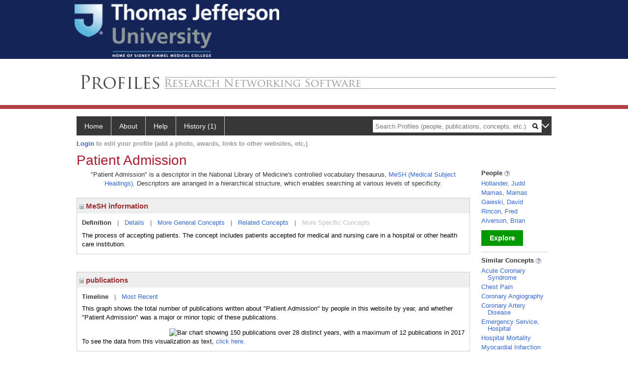

--- FILE ---
content_type: text/html; charset=utf-8
request_url: https://profiles.jefferson.edu/display/15678
body_size: 41747
content:

<!DOCTYPE html PUBLIC "-//W3C//DTD XHTML 1.0 Strict//EN" "https://www.w3.org/TR/xhtml1/DTD/xhtml1-strict.dtd">
<html>
<head id="ctl00_Head1"><title>
	Patient Admission | Profiles RNS
</title><meta charset="utf-8" /><meta http-equiv="X-UA-Compatible" content="IE-edge" /><meta name="viewport" content="width=device-width, initial-scale=1" />
    <script type="text/javascript" src="https://ajax.aspnetcdn.com/ajax/jQuery/jquery-3.3.1.min.js"></script>
    <!-- Latest compiled and minified CSS -->
    <link rel="stylesheet" href="https://maxcdn.bootstrapcdn.com/bootstrap/3.3.7/css/bootstrap.min.css" integrity="sha384-BVYiiSIFeK1dGmJRAkycuHAHRg32OmUcww7on3RYdg4Va+PmSTsz/K68vbdEjh4u" crossorigin="anonymous" />
    <!-- Optional theme -->
    <link rel="stylesheet" href="https://maxcdn.bootstrapcdn.com/bootstrap/3.3.7/css/bootstrap-theme.min.css" integrity="sha384-rHyoN1iRsVXV4nD0JutlnGaslCJuC7uwjduW9SVrLvRYooPp2bWYgmgJQIXwl/Sp" crossorigin="anonymous" /><link rel="stylesheet" href="https://netdna.bootstrapcdn.com/font-awesome/4.2.0/css/font-awesome.min.css" />
    <!-- Latest compiled and minified JavaScript -->
    <script type="text/javascript" src="https://maxcdn.bootstrapcdn.com/bootstrap/3.3.7/js/bootstrap.min.js" integrity="sha384-Tc5IQib027qvyjSMfHjOMaLkfuWVxZxUPnCJA7l2mCWNIpG9mGCD8wGNIcPD7Txa" crossorigin="anonymous"></script>      

    
    <link href="https://profiles.jefferson.edu/framework/css/profiles.css" rel="stylesheet" type="text/css" media="all" /><link href="https://profiles.jefferson.edu/framework/css/prns-theme.css" rel="stylesheet" type="text/css" media="all" /><link href="https://profiles.jefferson.edu/framework/css/prns-theme-menus-top.css" rel="stylesheet" type="text/css" media="all" /><meta name="apple-mobile-web-app-title" content="Profiles RNS" /><meta name="application-name" content="Profiles RNS" /><meta name="msapplication-TileColor" content="#a41c2f" /><meta name="theme-color" content="#a41c2f" /><link href="https://profiles.jefferson.edu/Profile/CSS/display.css" rel="stylesheet" type="text/css" media="all" /><script type="text/javascript" src="https://profiles.jefferson.edu/Framework/JavaScript/profiles.js"></script><link rel="alternate" type="application/rdf+xml" href="http://profiles.jefferson.edu/profile/15678/http:__profiles.jefferson.edu_profile_15678.rdf" /></head>
<body id="ctl00_bodyMaster">
    <!-- Google Tag Manager (noscript) -->
    <noscript>
        <iframe src="https://www.googletagmanager.com/ns.html?id=GTM-PXSD37"
            height="0" width="0" style="display: none; visibility: hidden"></iframe>
    </noscript>
    <!-- End Google Tag Manager (noscript) -->
    <form name="aspnetForm" method="post" action="../Profile/Display.aspx?subject=15678&amp;predicate=&amp;object=&amp;tab=&amp;file=&amp;viewas=HTML&amp;ContentType=text%2fhtml&amp;StatusCode=200&amp;SessionID=0CCFB03F-0F23-4850-9D27-674BB419D2AA" id="aspnetForm" enctype="multipart/form-data">
<div>
<input type="hidden" name="ctl00_toolkitScriptMaster_HiddenField" id="ctl00_toolkitScriptMaster_HiddenField" value="" />
<input type="hidden" name="__EVENTTARGET" id="__EVENTTARGET" value="" />
<input type="hidden" name="__EVENTARGUMENT" id="__EVENTARGUMENT" value="" />
<input type="hidden" name="__VIEWSTATE" id="__VIEWSTATE" value="/wEPDwUENTM4MWRkihru93RoohWgTASbu9uwOD8pWjeqEJf80dz/4VhJ3i0=" />
</div>

<script type="text/javascript">
//<![CDATA[
var theForm = document.forms['aspnetForm'];
if (!theForm) {
    theForm = document.aspnetForm;
}
function __doPostBack(eventTarget, eventArgument) {
    if (!theForm.onsubmit || (theForm.onsubmit() != false)) {
        theForm.__EVENTTARGET.value = eventTarget;
        theForm.__EVENTARGUMENT.value = eventArgument;
        theForm.submit();
    }
}
//]]>
</script>


<script src="/WebResource.axd?d=y_p_XiS2HR87jm4kJJu2Aap8m9jSEeWOFunsIUXEdmm_9tbCkw1RZxq3th1X2umfaIgbo7-ibAsK-BcXjGfLTvGnuhiGfED4G7hZy5ta6Nk1&amp;t=638901392248157332" type="text/javascript"></script>


<script src="/ScriptResource.axd?d=0QrzWkyM5uBS9Oyh-lT6xTnogt-02QM2yxVta4hr9ExT94nfwKg0YV9DgOLb3mV8yfKwoPCQ3JE3QYT3-FjJrrm_sicUQvUAgnwblQ4OL8mEjkGG-lbObH9PLVW4nYSSJoP1k_nHyihUyX9CEx9P9w2&amp;t=705c9838" type="text/javascript"></script>
<script type="text/javascript">
//<![CDATA[
if (typeof(Sys) === 'undefined') throw new Error('ASP.NET Ajax client-side framework failed to load.');
//]]>
</script>

<script src="/ScriptResource.axd?d=SjgCLwb6v9jKlgeFopbaxwDpO8aL8W53SjUYhDz_J4N8mTUNYs9uIABJVn0XFH-F94DXqcHWKAOOn6_9o7Cgvx0M6-KzqijcSRzDGhtt49zX-PbW8ldEemlR0_IA7ZzEDD4uNKXZkXKFd4rxGhZJNA2&amp;t=705c9838" type="text/javascript"></script>
<div>

	<input type="hidden" name="__VIEWSTATEGENERATOR" id="__VIEWSTATEGENERATOR" value="BDFA38F5" />
</div>
        <script type="text/javascript">
//<![CDATA[
Sys.WebForms.PageRequestManager._initialize('ctl00$toolkitScriptMaster', 'aspnetForm', [], [], [], 3600, 'ctl00');
//]]>
</script>


        <script type="text/javascript">
            (function (i, s, o, g, r, a, m) {
                i['GoogleAnalyticsObject'] = r; i[r] = i[r] || function () {
                    (i[r].q = i[r].q || []).push(arguments)
                }, i[r].l = 1 * new Date(); a = s.createElement(o), m = s.getElementsByTagName(o)[0]; a.async = 1; a.src = g; m.parentNode.insertBefore(a, m)
            })(window, document, 'script', '//www.google-analytics.com/analytics.js', 'ga');
            ga('create', 'UA-5308116-1', '.catalyst.harvard.edu');
            ga('create', 'UA-59825751-1', '.catalyst.harvard.edu', { 'name': 'b' });
            ga('send', 'pageview');
            ga('b.send', 'pageview');
        </script>
        <div id='page-container'>
		    <div class="institutionHeader">
     
       <a href="http://www.jefferson.edu/"> <img   src="https://profiles.jefferson.edu/Framework/Images/Jefflogo.jpg" alt="Thomas Jefferson University" /> </a>
</div>
    <div class="institutionHeadersub">
     
	 <a href="/">
        <img src="https://profiles.jefferson.edu/Framework/Images/banner_generic.jpg"   /> </a>
</div>
            <div class="profiles">
                
                
                    
                            
<div id="prns-nav">
    <!-- MAIN NAVIGATION MENU -->
    <nav>
        <ul class="prns-main">
            <li class="main-nav">
                <a href="/search">Home</a>
            </li>
            <li class="main-nav">
                <a href='#'>About</a>
                <ul class="drop">
                    <li>
                        <a id="about" style="border-left: 1px solid  #999; border-right: 1px solid  #999; border-bottom: 1px solid #999; width: 200px !important" href="/about/default.aspx?tab=overview">Overview</a>
                    </li>
                    <li>
                        <a id="data" style="border-left: 1px solid  #999; border-right: 1px solid  #999; border-bottom: 1px solid #999; width: 200px !important" href="/about/default.aspx?tab=data">Sharing Data</a>
                    </li>
                    <li>
                        <a id="orcid" style="border-left: 1px solid  #999; border-right: 1px solid  #999; border-bottom: 1px solid #999; width: 200px !important" href="/about/default.aspx?tab=orcid">ORCID</a>
                    </li>
                </ul>

            </li>
            <li class="main-nav">
                <a href="/about/default.aspx?tab=faq">Help</a>
            </li>
            
            <li class='main-nav'><a href='https://profiles.jefferson.edu/history'>History (1)</a><ul class='drop'><li><a  style='border-left:1px solid #383737;border-right:1px solid #383737;' href='http://profiles.jefferson.edu/profile/15678'>Patient Admission</a></li><li style='height:39px !important;'><a style='border-top:1px solid #ffffff;border-bottom:1px solid #383737;border-left:1px solid #383737;border-right:1px solid #383737;' href='https://profiles.jefferson.edu/history'>See All Pages</a></li></ul></li>
            <li class="search main-nav" style="width: 492px;">
                <input name="search" id="menu-search" placeholder="Search Profiles (people, publications, concepts, etc.)" type="text" style="padding-left: 5px;" />
                <img style="cursor: pointer" alt="search" id="img-mag-glass" src="/framework/images/blackMagnifyGlass.png" />
            </li>
            <li id="search-drop" class="last main-nav" style="float: right !important; width: 25px;">
                <a href="#" style="padding: 0px; padding-top: 9px; margin: 0px;">
                    <img src="/framework/images/arrowDown.png" /></a>
                <ul class="drop" style="top: 39px; left: 835px;">
                    <li class='first'><a class='search-drop' href='https://profiles.jefferson.edu/search'>Find People</a></li><li class='last'><a class='search-drop' style='border-bottom:1px solid #383737;' href='https://profiles.jefferson.edu/search/all'>Find Everything</a></li>
                </ul>
            </li>
        </ul>
        <!-- USER LOGIN MSG / USER FUNCTION MENU -->
        <div id="prns-usrnav" class="pub" class-help="class should be [pub|user]">
            <div class="loginbar">
                <a href='https://profiles.jefferson.edu/login/default.aspx?method=login&redirectto=https://profiles.jefferson.edu/display/15678'>Login</a> to edit your profile (add a photo, awards, links to other websites, etc.)
            </div>
            <!-- SUB NAVIGATION MENU (logged on) -->
            <ul class="usermenu">
                
                <li style="margin-top: 0px !important;">
                    <div class="divider"></div>
                </li>
                <li><a href='https://profiles.jefferson.edu/login/default.aspx?pin=send&method=login&edit=true'>Edit My Profile</a></li>
                <li>
                    <div class="divider"></div>
                </li>
                               
                <li id="ListDivider">
                    <div class="divider"></div>
                </li>
                <li id="navMyLists">
                   <a href="#">My Person List (<span id="list-count">0</span>)</a>
                    
                </li>
                 <li>
                    <div class="divider"></div>
                </li>
              
                
                
                
            </ul>
        </div>
    </nav>
</div>

<script type='text/javascript'>$('#useourdata').css('border-bottom','');</script><script type='text/javascript'> var NAME = document.getElementById('prns-usrnav'); NAME.className = 'pub'; $('#navMyLists').remove(); $('#ListDivider').remove();</script>
<script type="text/javascript">

    $(function () {
        setNavigation();
    });

    function setNavigation() {
        var path = $(location).attr('href');
        path = path.replace(/\/$/, "");
        path = decodeURIComponent(path);

        $(".prns-main li").each(function () {

            var href = $(this).find("a").attr('href');
            var urlParams = window.location.search;

            if ((path + urlParams).indexOf(href) >= 0) {
                $(this).addClass('landed');
            }
        });


        return true;
    }
    $(document).ready(function () {
        $("#menu-search").on("keypress", function (e) {
            if (e.which == 13) {
                minisearch();
                return false;
            }
            return true;
        });

        $("#img-mag-glass").on("click", function () {
            minisearch();
            return true;
        });
    });
    function minisearch() {
        var keyword = $("#menu-search").val();
        var classuri = 'http://xmlns.com/foaf/0.1/Person';
        document.location.href = '/search/default.aspx?searchtype=people&searchfor=' + keyword + '&classuri=' + classuri;
        return true;
    }

</script>



                        
                
                
                <div class="profilesPage">
                    <button type="button" style="color: #000000;" onclick="javascript:topFunction();" id="rtnBtn" title="Go to top">Return to Top</button>
                    <div id="profilesMainRow" class="MainRow">
                        
                        <div id="ctl00_divProfilesContentMain" class="profilesContentMain profilesMaxWidth">
                            <div id="ctl00_divTopMainRow" style="width: 100%">
                                 <div class="pageTitle"><h2 style='margin-bottom:0px;'>Patient Admission</h2></div>
                            </div>
                            
                            <div class="backLink">
                                
                            </div>
                            <div class="pageDescription">
                                
                            </div>
                            <div class="prns-screen-search" id="prns-content">
                                <div class="content-main">
                                    
                                </div>
                            </div>
                            <div class="panelMain">
                                
                                    
                                            

<p style='margin-bottom: 20px;'>
	"Patient Admission" is a descriptor in the National Library of Medicine's controlled vocabulary thesaurus, 
	<a href="http://www.nlm.nih.gov/mesh/" target="_blank">MeSH (Medical Subject Headings)</a>. Descriptors are arranged in a hierarchical structure, 
	which enables searching at various levels of specificity.
</p>

<div class="PropertyGroupItem">
	<div class="PropertyItemHeader">
		<a href="javascript:toggleBlock('propertyitem','meshInfo')"> 
			<img src="https://profiles.jefferson.edu/Profile/Modules/PropertyList/images/minusSign.gif" id="ctl00_ContentMain_rptMain_ctl00_ctl00_plusImage" style="border: none; text-decoration: none !important" border="0" alt="expand / collapse" /></a>
			MeSH information
	</div>
	<div class="PropertyGroupData">
		<div id="meshInfo">

			<div class="anchor-tab">
				<a href="javascript:void(0)" id="ctl00_ContentMain_rptMain_ctl00_ctl00_definitionLink" class="selected" rel="#meshDefinition">Definition</a>
				&nbsp; | &nbsp; 
				<a href="javascript:void(0)" id="ctl00_ContentMain_rptMain_ctl00_ctl00_detailsLink" rel="#meshDetails">Details</a> 
				&nbsp; | &nbsp; 
				<a href="javascript:void(0)" id="ctl00_ContentMain_rptMain_ctl00_ctl00_generalConceptLink" rel="#meshGeneralConcepts">More General Concepts</a> 
				&nbsp; | &nbsp; 
				<a href="javascript:void(0)" id="ctl00_ContentMain_rptMain_ctl00_ctl00_relatedConceptLink" rel="#meshRelatedConcepts">Related Concepts</a> 	
				&nbsp; | &nbsp; 
				<a href="javascript:void(0)" id="ctl00_ContentMain_rptMain_ctl00_ctl00_specificConceptLink" rel="#meshSpecificConcepts" class="disabled">More Specific Concepts</a> 	
			</div>

			<div id="meshDefinition" class='toggle-vis'>
				The process of accepting patients. The concept includes patients accepted for medical and nursing care in a hospital or other health care institution.
    
			</div>

			<div id="meshDetails" class='toggle-vis' style='display: none;'>
				<table>
				<tbody>
					<tr>
						<td class='label'>Descriptor ID</td>
						<td>				
							D010343
						</td>			
					</tr>
					<tr>
						<td class='label'>MeSH Number(s)</td>
						<td>
							<div>E02.760.400.600</div><div>N02.421.585.400.600</div>
						</td>
					</tr>
					<tr>
						<td class='label'>Concept/Terms</td>
						<td>
							<div><a href='javascript:void(0);'>Patient Admission</a><ul style='display: none;'><li><span>Patient Admission</span></li><li><span>Admission, Patient</span></li><li><span>Admissions, Patient</span></li><li><span>Patient Admissions</span></li></ul></div><div><a href='javascript:void(0);'>Voluntary Admission</a><ul style='display: none;'><li><span>Voluntary Admission</span></li><li><span>Admission, Voluntary</span></li><li><span>Admissions, Voluntary</span></li><li><span>Voluntary Admissions</span></li></ul></div>
						</td>
					</tr>
				</tbody>	
				</table>
			</div>

			<div id="meshGeneralConcepts" class='toggle-vis' style='display: none;'>
				<p>Below are MeSH descriptors whose meaning is more general than "Patient Admission".</p>
				<div>
					<ul>
						<li><span>Analytical, Diagnostic and Therapeutic Techniques and Equipment [E]</span></li><li style='margin-left:16px;'><span><a href='http://profiles.jefferson.edu/profile/19003'>Therapeutics</a> [E02]</span></li><li style='margin-left:24px;'><span><a href='http://profiles.jefferson.edu/profile/11328'>Patient Care</a> [E02.760]</span></li><li style='margin-left:32px;'><span><a href='http://profiles.jefferson.edu/profile/12242'>Hospitalization</a> [E02.760.400]</span></li><li style='margin-left:40px;'><span><a href='http://profiles.jefferson.edu/profile/15678'><b>Patient Admission</b></a> [E02.760.400.600]</span></li><li><span>Health Care [N]</span></li><li style='margin-left:16px;'><span><a href='http://profiles.jefferson.edu/profile/10720'>Health Care Facilities, Manpower, and Services</a> [N02]</span></li><li style='margin-left:24px;'><span><a href='http://profiles.jefferson.edu/profile/11807'>Health Services</a> [N02.421]</span></li><li style='margin-left:32px;'><span><a href='http://profiles.jefferson.edu/profile/11328'>Patient Care</a> [N02.421.585]</span></li><li style='margin-left:40px;'><span><a href='http://profiles.jefferson.edu/profile/12242'>Hospitalization</a> [N02.421.585.400]</span></li><li style='margin-left:48px;'><span><a href='http://profiles.jefferson.edu/profile/15678'><b>Patient Admission</b></a> [N02.421.585.400.600]</span></li>
					</ul>
				</div>
			</div>

			<div id="meshRelatedConcepts" class='toggle-vis' style='display: none;'>
				<p>Below are MeSH descriptors whose meaning is related to "Patient Admission".</p>
				<div>
					<ul>
						<li style='margin-left:0px;'><span><a href='http://profiles.jefferson.edu/profile/12242'>Hospitalization</a></span></li><li style='margin-left:16px;'><span><a href='http://profiles.jefferson.edu/profile/13337'>Length of Stay</a></span></li><li style='margin-left:16px;'><span><a href='http://profiles.jefferson.edu/profile/15678'><b>Patient Admission</b></a></span></li><li style='margin-left:16px;'><span><a href='http://profiles.jefferson.edu/profile/15685'>Patient Discharge</a></span></li><li style='margin-left:16px;'><span><a href='http://profiles.jefferson.edu/profile/32417'>Patient Handoff</a></span></li><li style='margin-left:16px;'><span><a href='http://profiles.jefferson.edu/profile/15693'>Patient Readmission</a></span></li><li style='margin-left:16px;'><span><a href='http://profiles.jefferson.edu/profile/15694'>Patient Transfer</a></span></li>
					</ul>
				</div>
			</div>

			<div id="meshSpecificConcepts" class='toggle-vis' style='display: none;'>
				<p>Below are MeSH descriptors whose meaning is more specific than "Patient Admission".</p>
				<div>
					<ul>
						
					</ul>
				</div>
			</div>
		</div>
	</div>
</div>
<br /><br />
<script type="text/javascript">
	$(function() {

		$("#meshInfo .anchor-tab a").bind("click", function() {
			var $this = $(this);
			if ($this.get(0).className != "selected" && $this.get(0).className != "disabled") {
				// Toggle link classes
				$this.toggleClass("selected").siblings("a.selected").removeClass("selected");

				// Show target element hiding currently visible
				var target = $this.attr('rel');
				$("#meshInfo .toggle-vis:visible").hide();
				$(target).fadeIn("fast");
			}
		});

		$('#meshDetails a').bind('click', function() {
			var $this = $(this);
			$this.next('ul').toggle();
		});
	});
</script>
                                        
                                            

<div class="PropertyGroupItem"  style='margin-bottom: 10px;'>
	<div class="PropertyItemHeader">
		<a href="javascript:toggleBlock('propertyitem','conceptPub')"> 
			<img src="https://profiles.jefferson.edu/Profile/Modules/PropertyList/images/minusSign.gif" id="ctl00_ContentMain_rptMain_ctl01_ctl00_plusImage" style="border: none; text-decoration: none !important" border="0" alt="expand / collapse" /></a>
			publications
	</div>
	<div class="PropertyGroupData">
		<div id="conceptPub" class='publicationList'>

			<div class="anchor-tab">
				<a class='selected' rel="#timelineContainer" href='javascript:void(0)'>Timeline</a>
				&nbsp; | &nbsp; 
				
				<a rel="#newest" tabindex="0">Most Recent</a> 
				
			</div>
			
			<div id="timelineContainer" class='toggle-vis' style='margin-top: 6px;'>		
				<div style='padding-right: 3px;'>This graph shows the total number of publications written about "Patient Admission" by people in this website by year, and whether "Patient Admission" was a major or minor topic of these publications. <!--In all years combined, a total of [[[TODO:PUBLICATION COUNT]]] publications were written by people in Profiles.--></div>
				<div id="publicationTimelineGraph">
					<img src="//chart.googleapis.com/chart?chs=595x100&chf=bg,s,ffffff|c,s,ffffff&chxt=x,y&chxl=0:|'96||'98||'00||'02||'04||'06||'08||'10||'12||'14||'16||'18||'20||'22||'24||'26|1:|0|12&cht=bvs&chd=t:0,17,17,8,8,8,25,0,0,25,25,8,25,50,25,33,8,42,42,17,8,58,8,42,33,17,17,0,0,0,0|33,0,17,33,0,17,0,0,17,25,17,17,25,17,67,25,75,8,42,50,58,42,25,0,0,50,8,8,8,0,0&chdl=Major+Topic|Minor+Topic&chco=FB8072,80B1D3&chbh=10" id="ctl00_ContentMain_rptMain_ctl01_ctl00_timeline" border="0" alt="Bar chart showing 150 publications over 28 distinct years, with a maximum of 12 publications in 2017" />
                    <div style="text-align:left">To see the data from this visualization as text, <a id="divShowTimelineTable" tabindex="0">click here.</a></div>
				</div>
                <div id="divTimelineTable" class="listTable" style="display:none;margin-top:12px;margin-bottom:8px;">
		            <table style="width:592px"><tr><th>Year</th><th>Major Topic</th><th>Minor Topic</th><th>Total</th></tr><tr><td>1996</td><td>0</td><td>4</td><td>4</td></tr><tr><td>1997</td><td>2</td><td>0</td><td>2</td></tr><tr><td>1998</td><td>2</td><td>2</td><td>4</td></tr><tr><td>1999</td><td>1</td><td>4</td><td>5</td></tr><tr><td>2000</td><td>1</td><td>0</td><td>1</td></tr><tr><td>2001</td><td>1</td><td>2</td><td>3</td></tr><tr><td>2002</td><td>3</td><td>0</td><td>3</td></tr><tr><td>2004</td><td>0</td><td>2</td><td>2</td></tr><tr><td>2005</td><td>3</td><td>3</td><td>6</td></tr><tr><td>2006</td><td>3</td><td>2</td><td>5</td></tr><tr><td>2007</td><td>1</td><td>2</td><td>3</td></tr><tr><td>2008</td><td>3</td><td>3</td><td>6</td></tr><tr><td>2009</td><td>6</td><td>2</td><td>8</td></tr><tr><td>2010</td><td>3</td><td>8</td><td>11</td></tr><tr><td>2011</td><td>4</td><td>3</td><td>7</td></tr><tr><td>2012</td><td>1</td><td>9</td><td>10</td></tr><tr><td>2013</td><td>5</td><td>1</td><td>6</td></tr><tr><td>2014</td><td>5</td><td>5</td><td>10</td></tr><tr><td>2015</td><td>2</td><td>6</td><td>8</td></tr><tr><td>2016</td><td>1</td><td>7</td><td>8</td></tr><tr><td>2017</td><td>7</td><td>5</td><td>12</td></tr><tr><td>2018</td><td>1</td><td>3</td><td>4</td></tr><tr><td>2019</td><td>5</td><td>0</td><td>5</td></tr><tr><td>2020</td><td>4</td><td>0</td><td>4</td></tr><tr><td>2021</td><td>2</td><td>6</td><td>8</td></tr><tr><td>2022</td><td>2</td><td>1</td><td>3</td></tr><tr><td>2023</td><td>0</td><td>1</td><td>1</td></tr><tr><td>2024</td><td>0</td><td>1</td><td>1</td></tr></table>
                    To return to the timeline, <a id="dirReturnToTimeline" tabindex="0">click here.</a>
                </div>
			</div>	
			
			
			
			<div id="newest" class="newest publications toggle-vis" style="display:none;">
				<div class='intro'>Below are the most recent publications written about "Patient Admission" by people in Profiles.</div>
				<ol style="margin-top: 8px;">		
					
								<li>
								<div>Lin JS, Won P, Lin ME, Ayo-Ajibola O, Luu NN, Markarian A, Moayer R. Factors Associated With Head and Neck Polytrauma Presentation and Admissions at Emergency Departments of Varying Sizes. J Craniofac Surg. 2025 Jan-Feb 01; 36(1):41-47.</div>
								<div class='viewIn'>View in: <a href='//www.ncbi.nlm.nih.gov/pubmed/38830051' target='_new'>PubMed</a></div>							
								</li>
							
								<li>
								<div>Sacchetti A, Hicken E, Bukata WR, Durso D. Emergency Department Arrival Modes: Time for Mandatory Pediatric Readiness. Pediatr Emerg Care. 2024 Apr 01; 40(4):289-291.</div>
								<div class='viewIn'>View in: <a href='//www.ncbi.nlm.nih.gov/pubmed/37548956' target='_new'>PubMed</a></div>							
								</li>
							
								<li>
								<div>Westlake E, Slovis BH, Koutsoubis A, Ney D, Randolph F, Procopio J, London K, Flickinger S, Levitt J, Klasko SK, White JL. SISTER (system implementation of select transfers in emergency room) model to reduce ED boarding. Am J Emerg Med. 2023 03; 65:185-189.</div>
								<div class='viewIn'>View in: <a href='//www.ncbi.nlm.nih.gov/pubmed/36696723' target='_new'>PubMed</a></div>							
								</li>
							
								<li>
								<div>Elwell S, Johnson-Salerno E, Thomas J, Haut C, Alfonsi L. Improving Timeliness of Pediatric Emergency Department Admissions. J Emerg Nurs. 2022 Sep; 48(5):496-503.</div>
								<div class='viewIn'>View in: <a href='//www.ncbi.nlm.nih.gov/pubmed/35791998' target='_new'>PubMed</a></div>							
								</li>
							
								<li>
								<div>Fasshauer JM, Bollmann A, Hohenstein S, Mouratis K, Hindricks G, Kuhlen R, Meier-Hellmann A, Broocks A, Schomerus G, Stengler K. [Psychiatric Emergency Admissions and Inpatient Length of Stay Before and During the COVID-19 Pandemic in Germany]. Psychiatr Prax. 2022 Jul; 49(5):271-275.</div>
								<div class='viewIn'>View in: <a href='//www.ncbi.nlm.nih.gov/pubmed/35100636' target='_new'>PubMed</a></div>							
								</li>
							
								<li>
								<div>Kobo O, Brown SA, Nafee T, Mohamed MO, Sharma K, Istanbuly S, Roguin A, Cheng RK, Mamas MA. Impact of malignancy on In-hospital mortality, stratified by the cause of admission: An analysis of 67 million patients from the National Inpatient Sample. Int J Clin Pract. 2021 Nov; 75(11):e14758.</div>
								<div class='viewIn'>View in: <a href='//www.ncbi.nlm.nih.gov/pubmed/34490963' target='_new'>PubMed</a></div>							
								</li>
							
								<li>
								<div>Baig SH, Oxman DA, Yoo EJ. Weekend Admission Does Not Confer an Increased Risk of Mortality in Septic Shock. J Intensive Care Med. 2022 Jun; 37(6):810-816.</div>
								<div class='viewIn'>View in: <a href='//www.ncbi.nlm.nih.gov/pubmed/34459678' target='_new'>PubMed</a></div>							
								</li>
							
								<li>
								<div>Case BC, Abramowitz J, Shea C, Rappaport H, Yerasi C, Forrestal BJ, Chezar-Azerrad C, Medranda GA, Zhang C, Satler LF, Ben-Dor I, Hashim H, Rogers T, Weintraub WS, Waksman R. Evolution of Management and Outcomes of Patients with Myocardial Injury During the COVID-19 Pandemic. Am J Cardiol. 2021 10 15; 157:42-47.</div>
								<div class='viewIn'>View in: <a href='//www.ncbi.nlm.nih.gov/pubmed/34384590' target='_new'>PubMed</a></div>							
								</li>
							
								<li>
								<div>Chang JJ, Dowlati E, Triano M, Kalegha E, Krishnan R, Kasturiarachi BM, Gachechiladze L, Pandhi A, Themistocleous M, Katsanos AH, Felbaum DR, Mai JC, Armonda RA, Aulisi EF, Elijovich L, Arthur AS, Tsivgoulis G, Goyal N. Admission Neutrophil to Lymphocyte Ratio for Predicting Outcome in Subarachnoid Hemorrhage. J Stroke Cerebrovasc Dis. 2021 Sep; 30(9):105936.</div>
								<div class='viewIn'>View in: <a href='//www.ncbi.nlm.nih.gov/pubmed/34174515' target='_new'>PubMed</a></div>							
								</li>
							
								<li>
								<div>Huntley BJF, Mulder IA, Di Mascio D, Vintzileos WS, Vintzileos AM, Berghella V, Chauhan SP. Adverse Pregnancy Outcomes Among Individuals With and Without Severe Acute Respiratory Syndrome Coronavirus 2 (SARS-CoV-2): A Systematic Review and Meta-analysis. Obstet Gynecol. 2021 04 01; 137(4):585-596.</div>
								<div class='viewIn'>View in: <a href='//www.ncbi.nlm.nih.gov/pubmed/33706357' target='_new'>PubMed</a></div>							
								</li>
							
				</ol>	
			</div>	
			
			
		</div>
	</div>
</div>
<script type="text/javascript">
    $(function () {
        // Add style to the first LI
        $("div.publications ol").find("li:first").addClass("first");
        // Remove timeline graph if no image found.
        if ($('#publicationTimelineGraph img').attr('src') == undefined)
            $('#publicationTimelineGraph img').remove();

        $(".publicationList .anchor-tab a").bind("click", function () {
            var $this = $(this);
            if ($this.get(0).className != "selected") {
                // Toggle link classes
                $this.toggleClass("selected").siblings("a.selected").removeClass("selected");

                // Show target element hiding currently visible
                var target = $this.attr('rel');
                $("div.publicationList .toggle-vis:visible").hide();
                $(target).fadeIn("fast");
            }
        });

        $(".publicationList .anchor-tab a").bind("keypress", function (e) {
            if (e.keyCode == 13) {
                var $this = $(this);
                if ($this.get(0).className != "selected") {
                    // Toggle link classes
                    $this.toggleClass("selected").siblings("a.selected").removeClass("selected");

                    // Show target element hiding currently visible
                    var target = $this.attr('rel');
                    $("div.publicationList .toggle-vis:visible").hide();
                    $(target).fadeIn("fast");
                }
            }
        });
    });

    $(function () {
        $("#divShowTimelineTable").bind("click", function () {

            $("#divTimelineTable").show();
            $("#publicationTimelineGraph").hide();
        });


        jQuery("#divShowTimelineTable").bind("keypress", function (e) {
            if (e.keyCode == 13) {
                $("#divTimelineTable").show();
                $("#publicationTimelineGraph").hide();
            }
        });
    });

    $(function () {
        $("#dirReturnToTimeline").bind("click", function () {

            $("#divTimelineTable").hide();
            $("#publicationTimelineGraph").show();
        });


        jQuery("#dirReturnToTimeline").bind("keypress", function (e) {
            if (e.keyCode == 13) {
                $("#divTimelineTable").hide();
                $("#publicationTimelineGraph").show();
            }
        });
    });
</script>
       
                                        
                                
                            </div>
                        </div>
                        <div class="profilesContentPassive">
                            <div class="panelPassive">
                                
                                    
                                            
        <div class="passiveSectionHead">
            <div style="white-space: nowrap; display: inline">
                People
                
                <a id="ctl00_ContentPassive_rptPassive_ctl00_ctl00_passiveList_ctl00_Info" class="questionImage" href="#"><img src="https://profiles.jefferson.edu/profile/modules/passivelist/Images/info.png" alt="" style="border-width:0px;" /></a>
            </div>
            <div id='ccdd905d-9056-4ebb-900e-22891cb3e5b9' class='passiveSectionHeadDescription' style='display: none;'>
                <div>People who have written about this concept.</div>
            </div>
        </div>

        <div class="passiveSectionBody">
            <ul>
    
        <li>
            <a id="ctl00_ContentPassive_rptPassive_ctl00_ctl00_passiveList_ctl01_itemUrl" href="http://profiles.jefferson.edu/profile/25840781">Hollander, Judd</a>
        </li>
    
        <li>
            <a id="ctl00_ContentPassive_rptPassive_ctl00_ctl00_passiveList_ctl02_itemUrl" href="http://profiles.jefferson.edu/profile/25838851">Mamas, Mamas</a>
        </li>
    
        <li>
            <a id="ctl00_ContentPassive_rptPassive_ctl00_ctl00_passiveList_ctl03_itemUrl" href="http://profiles.jefferson.edu/profile/16759540">Gaieski, David</a>
        </li>
    
        <li>
            <a id="ctl00_ContentPassive_rptPassive_ctl00_ctl00_passiveList_ctl04_itemUrl" href="http://profiles.jefferson.edu/profile/33353">Rincon, Fred</a>
        </li>
    
        <li>
            <a id="ctl00_ContentPassive_rptPassive_ctl00_ctl00_passiveList_ctl05_itemUrl" href="http://profiles.jefferson.edu/profile/25838592">Alverson, Brian</a>
        </li>
    
        </ul>
            </div>         
             <a id="ctl00_ContentPassive_rptPassive_ctl00_ctl00_passiveList_ctl06_moreurl" class="prns-explore-btn" href="https://profiles.jefferson.edu/search/default.aspx?searchtype=people&amp;searchfor=Patient Admission&amp;perpage=15&amp;offset=0&amp;new=true">Explore</a>
        <div class="passiveSectionLine">_</div>
    

                                        
                                            

<div class="passiveSectionHead">
    <div id="ctl00_ContentPassive_rptPassive_ctl01_ctl00_sectionTitle" style="white-space: nowrap; display: inline">
        Similar Concepts <a href="JavaScript:toggleVisibility('similarConceptDescription');">
            <img id="ctl00_ContentPassive_rptPassive_ctl01_ctl00_imgQuestion" alt="expand description" src="https://profiles.jefferson.edu/Framework/Images/info.png" style="border-width:0px;" />
        </a>
    </div>
    <div id="similarConceptDescription" class="passiveSectionHeadDescription" style="display: none;">
        Similar concepts derived from published works.
    </div>
</div>
<div class="passiveSectionBody">
	<ul>
		<li><a href='http://profiles.jefferson.edu/profile/30007'>Acute Coronary Syndrome</a></li><li><a href='http://profiles.jefferson.edu/profile/8296'>Chest Pain</a></li><li><a href='http://profiles.jefferson.edu/profile/21789'>Coronary Angiography</a></li><li><a href='http://profiles.jefferson.edu/profile/8961'>Coronary Artery Disease</a></li><li><a href='http://profiles.jefferson.edu/profile/10218'>Emergency Service, Hospital</a></li><li><a href='http://profiles.jefferson.edu/profile/21812'>Hospital Mortality</a></li><li><a href='http://profiles.jefferson.edu/profile/14578'>Myocardial Infarction</a></li><li><a href='http://profiles.jefferson.edu/profile/19838472'>Non-ST Elevated Myocardial Infarction</a></li><li><a href='http://profiles.jefferson.edu/profile/32483'>Percutaneous Coronary Intervention</a></li><li><a href='http://profiles.jefferson.edu/profile/19839040'>ST Elevation Myocardial Infarction</a></li>
	</ul>
</div>
<div class="passiveSectionLine">_</div>
       
                                        
                                            

<div class="passiveSectionHead">
    <div id="ctl00_ContentPassive_rptPassive_ctl02_ctl00_sectionTitle" style="white-space: nowrap; display: inline">
        Top Journals <a href="JavaScript:toggleVisibility('topJournal');">
            <img id="ctl00_ContentPassive_rptPassive_ctl02_ctl00_imgQuestion" alt="expand description" src="https://profiles.jefferson.edu/Framework/Images/info.png" style="border-width:0px;" />
        </a>
    </div>
    <div id="topJournal" class="passiveSectionHeadDescription" style="display: none;">
        Top journals in which articles about this concept have been published.
    </div>
</div>
<div class="passiveSectionBody">
	<ul>
		<li><a href="javascript:alert('Academic emergency medicine : official journal of the Society for Academic Emergency Medicine')">Acad Emerg Med</a></li><li><a href="javascript:alert('The American journal of emergency medicine')">Am J Emerg Med</a></li><li><a href="javascript:alert('Annals of emergency medicine')">Ann Emerg Med</a></li><li><a href="javascript:alert('Pediatric emergency care')">Pediatr Emerg Care</a></li><li><a href="javascript:alert('The Journal of emergency medicine')">J Emerg Med</a></li><li><a href="javascript:alert('Critical care medicine')">Crit Care Med</a></li><li><a href="javascript:alert('Chest')">Chest</a></li><li><a href="javascript:alert('The American surgeon')">Am Surg</a></li><li><a href="javascript:alert('American journal of medical quality : the official journal of the American College of Medical Quality')">Am J Med Qual</a></li><li><a href="javascript:alert('Academic medicine : journal of the Association of American Medical Colleges')">Acad Med</a></li>
	</ul>
</div>

       
                                        
                                
                            </div>
                        </div>
                    </div>
                </div>
				<div id="footer"><hr size="1" style="margin: 0px 15px;">
			<p>Maintained by IS&amp;T - Information Services &amp; Technology<br>Copyright© Thomas Jefferson University. All Rights Reserved.</p>
			<p>The Thomas Jefferson University web site, its contents and programs, is provided for informational and educational purposes only and is not intended as medical advice nor is it intended to create any physician-patient relationship. Please remember that this information should not substitute for a visit or a consultation with a health care provider. The views or opinions expressed in the resources provided do not necessarily reflect those of Thomas Jefferson University, Thomas Jefferson University Hospital, or the Jefferson Health System or staff.<br>Please read our <a href="javascript:{}" name="tjupp" id="tjupp" onclick="javascript : void(window.open('https://www.jefferson.edu/about/privacy-policy.html','','width=600,height=710,status=no,toolbar=no,location=no,scrollbars=yes,menubar=no,links=no,directories=no,resizable=yes'))">Privacy Statement</a></p>
			<br>
			<br>
			<br></div>
            </div>
            
            <div style="margin-top: 32px;" id="catfooter">
			                							
            </div>
        </div>
    </form>
    <script type="text/javascript">
        $(document).ready(function () {


            $("#page-container a").css("cursor", "pointer");
            $(".title-container").css("cursor", "pointer");
            $('.title-container').hover(function () {
                $(".title-container").css("opacity", ".5");
            });

            $(".title-container").click(function () {
                //  window.location.href = "https://staging.connects.catalyst.harvard.edu/profiles/search";
            });

            $(".questionImage").on("click", function (event) {
                event.stopPropagation();
                event.stopImmediatePropagation();
                $(this).parent().siblings(".passiveSectionHeadDescription").toggle();
                event.preventDefault();
            });

            $('input[type="text"]').on("focusout", function (event) {
                $(this).val($.trim($(this).val()));
                return true;
            });

            if ($(".panelPassive").text().trim().length == 0) { $(".panelPassive").remove(); }
            if ($(".profilesContentPassive").text().trim().length == 0) { $(".profilesContentPassive").remove(); }
            if ($(".content-main").text().trim().length == 0) { $(".content-main").remove(); }
            if ($(".prns-screen-search").text().trim().length == 0) { $(".prns-screen-search").remove(); }
            if ($(".profilesHeader").text().trim().length == 0) { $(".profilesHeader").remove(); }
            if ($(".panelHeader").text().trim().length == 0) { $(".panelHeader").remove(); }

        });

        // When the user scrolls down 20px from the top of the document, show the button
        window.onscroll = function () { scrollFunction() };

        function scrollFunction() {
            if (document.body.scrollTop > 250 || document.documentElement.scrollTop > 250) {
                document.getElementById("rtnBtn").style.display = "block";
            } else {
                document.getElementById("rtnBtn").style.display = "none";
            }
            return true;
        }

        // When the user clicks on the button, scroll to the top of the document
        function topFunction() {
            $('body,html').animate({ scrollTop: 0 }, 500);
            return true;
        }

        $(document).ready(function () {
            $(".lnk-edit-arrow").on("click", function () {
                var img = $(this).find("img");
                var current = img.attr("src");
                var newsrc = img.attr("data-swap");
                $("#" + $(this).attr("data-item")).toggle();
                img.attr("src", newsrc).attr("data-swap", current);
            });
        });


    </script>
    <script type="text/javascript">
    $(document).ready(function () {jQuery('.pageSubTitle').remove();});$(document).ready(function () {$('.pageDescription').remove();});$(document).ready(function () {$('.backLink').remove();});$(document).ready(function () {$('.prns-screen-search').remove();});
    </script>
</body>
</html>
